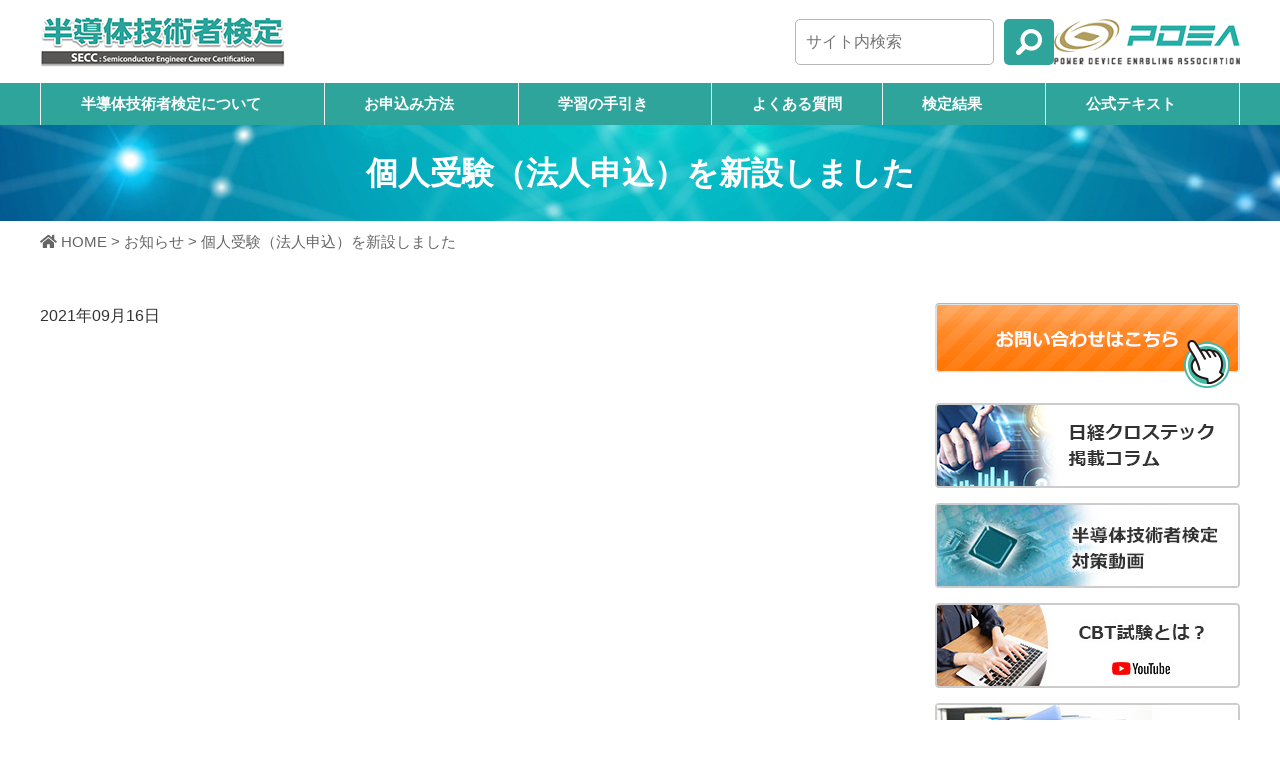

--- FILE ---
content_type: text/html; charset=UTF-8
request_url: https://www.secc.pdea.jp/news/%E5%80%8B%E4%BA%BA%E5%8F%97%E9%A8%93%EF%BC%88%E6%B3%95%E4%BA%BA%E7%94%B3%E8%BE%BC%EF%BC%89%E3%82%92%E6%96%B0%E8%A8%AD%E3%81%97%E3%81%BE%E3%81%97%E3%81%9F/
body_size: 47273
content:
<!DOCTYPE html>
<html lang="ja">
<head>
  <meta charset="UTF-8">
  <meta name="viewport" content="width=device-width, initial-scale=1.0">

  <meta name="description" content="半導体テストに従事する技術者、及びこれから従事する方々の知識・技術の向上を支援し、習熟度を客観的に評価するため、半導体技術者検定試験を実施します。また、その検定試験に関わる書籍の発刊も行います。">
  <link rel="icon" href="/favicon.ico">
  <script src="https://kit.fontawesome.com/29e3cf7d3c.js" crossorigin="anonymous"></script>
  
      <!-- Global site tag (gtag.js) - Google Analytics -->
    <script async src="https://www.googletagmanager.com/gtag/js?id=G-CF1DVT1S3Z"></script>
    <script>
      window.dataLayer = window.dataLayer || [];
      function gtag(){dataLayer.push(arguments);}
      gtag('js', new Date());

      gtag('config', 'G-CF1DVT1S3Z');
      gtag('set', 'content_group', 'secc');
    </script>

    <!-- Google Tag Manager -->
    <script>(function(w,d,s,l,i){w[l]=w[l]||[];w[l].push({'gtm.start':
    new Date().getTime(),event:'gtm.js'});var f=d.getElementsByTagName(s)[0],
    j=d.createElement(s),dl=l!='dataLayer'?'&l='+l:'';j.async=true;j.src=
    'https://www.googletagmanager.com/gtm.js?id='+i+dl;f.parentNode.insertBefore(j,f);
    })(window,document,'script','dataLayer','GTM-WP69J2H');</script>
    <!-- End Google Tag Manager -->
  
  <title>個人受験（法人申込）を新設しました &#8211; SECC：半導体技術者検定</title>
<meta name='robots' content='max-image-preview:large' />
	<style>img:is([sizes="auto" i], [sizes^="auto," i]) { contain-intrinsic-size: 3000px 1500px }</style>
	<link rel='dns-prefetch' href='//webfonts.sakura.ne.jp' />
<script type="text/javascript">
/* <![CDATA[ */
window._wpemojiSettings = {"baseUrl":"https:\/\/s.w.org\/images\/core\/emoji\/16.0.1\/72x72\/","ext":".png","svgUrl":"https:\/\/s.w.org\/images\/core\/emoji\/16.0.1\/svg\/","svgExt":".svg","source":{"concatemoji":"https:\/\/www.secc.pdea.jp\/wp\/wp-includes\/js\/wp-emoji-release.min.js?ver=7c0ef75ccbaabfc64c19fe320defd304"}};
/*! This file is auto-generated */
!function(s,n){var o,i,e;function c(e){try{var t={supportTests:e,timestamp:(new Date).valueOf()};sessionStorage.setItem(o,JSON.stringify(t))}catch(e){}}function p(e,t,n){e.clearRect(0,0,e.canvas.width,e.canvas.height),e.fillText(t,0,0);var t=new Uint32Array(e.getImageData(0,0,e.canvas.width,e.canvas.height).data),a=(e.clearRect(0,0,e.canvas.width,e.canvas.height),e.fillText(n,0,0),new Uint32Array(e.getImageData(0,0,e.canvas.width,e.canvas.height).data));return t.every(function(e,t){return e===a[t]})}function u(e,t){e.clearRect(0,0,e.canvas.width,e.canvas.height),e.fillText(t,0,0);for(var n=e.getImageData(16,16,1,1),a=0;a<n.data.length;a++)if(0!==n.data[a])return!1;return!0}function f(e,t,n,a){switch(t){case"flag":return n(e,"\ud83c\udff3\ufe0f\u200d\u26a7\ufe0f","\ud83c\udff3\ufe0f\u200b\u26a7\ufe0f")?!1:!n(e,"\ud83c\udde8\ud83c\uddf6","\ud83c\udde8\u200b\ud83c\uddf6")&&!n(e,"\ud83c\udff4\udb40\udc67\udb40\udc62\udb40\udc65\udb40\udc6e\udb40\udc67\udb40\udc7f","\ud83c\udff4\u200b\udb40\udc67\u200b\udb40\udc62\u200b\udb40\udc65\u200b\udb40\udc6e\u200b\udb40\udc67\u200b\udb40\udc7f");case"emoji":return!a(e,"\ud83e\udedf")}return!1}function g(e,t,n,a){var r="undefined"!=typeof WorkerGlobalScope&&self instanceof WorkerGlobalScope?new OffscreenCanvas(300,150):s.createElement("canvas"),o=r.getContext("2d",{willReadFrequently:!0}),i=(o.textBaseline="top",o.font="600 32px Arial",{});return e.forEach(function(e){i[e]=t(o,e,n,a)}),i}function t(e){var t=s.createElement("script");t.src=e,t.defer=!0,s.head.appendChild(t)}"undefined"!=typeof Promise&&(o="wpEmojiSettingsSupports",i=["flag","emoji"],n.supports={everything:!0,everythingExceptFlag:!0},e=new Promise(function(e){s.addEventListener("DOMContentLoaded",e,{once:!0})}),new Promise(function(t){var n=function(){try{var e=JSON.parse(sessionStorage.getItem(o));if("object"==typeof e&&"number"==typeof e.timestamp&&(new Date).valueOf()<e.timestamp+604800&&"object"==typeof e.supportTests)return e.supportTests}catch(e){}return null}();if(!n){if("undefined"!=typeof Worker&&"undefined"!=typeof OffscreenCanvas&&"undefined"!=typeof URL&&URL.createObjectURL&&"undefined"!=typeof Blob)try{var e="postMessage("+g.toString()+"("+[JSON.stringify(i),f.toString(),p.toString(),u.toString()].join(",")+"));",a=new Blob([e],{type:"text/javascript"}),r=new Worker(URL.createObjectURL(a),{name:"wpTestEmojiSupports"});return void(r.onmessage=function(e){c(n=e.data),r.terminate(),t(n)})}catch(e){}c(n=g(i,f,p,u))}t(n)}).then(function(e){for(var t in e)n.supports[t]=e[t],n.supports.everything=n.supports.everything&&n.supports[t],"flag"!==t&&(n.supports.everythingExceptFlag=n.supports.everythingExceptFlag&&n.supports[t]);n.supports.everythingExceptFlag=n.supports.everythingExceptFlag&&!n.supports.flag,n.DOMReady=!1,n.readyCallback=function(){n.DOMReady=!0}}).then(function(){return e}).then(function(){var e;n.supports.everything||(n.readyCallback(),(e=n.source||{}).concatemoji?t(e.concatemoji):e.wpemoji&&e.twemoji&&(t(e.twemoji),t(e.wpemoji)))}))}((window,document),window._wpemojiSettings);
/* ]]> */
</script>
<style id='wp-emoji-styles-inline-css' type='text/css'>

	img.wp-smiley, img.emoji {
		display: inline !important;
		border: none !important;
		box-shadow: none !important;
		height: 1em !important;
		width: 1em !important;
		margin: 0 0.07em !important;
		vertical-align: -0.1em !important;
		background: none !important;
		padding: 0 !important;
	}
</style>
<link rel='stylesheet' id='wp-block-library-css' href='https://www.secc.pdea.jp/wp/wp-includes/css/dist/block-library/style.min.css?ver=7c0ef75ccbaabfc64c19fe320defd304' type='text/css' media='all' />
<style id='classic-theme-styles-inline-css' type='text/css'>
/*! This file is auto-generated */
.wp-block-button__link{color:#fff;background-color:#32373c;border-radius:9999px;box-shadow:none;text-decoration:none;padding:calc(.667em + 2px) calc(1.333em + 2px);font-size:1.125em}.wp-block-file__button{background:#32373c;color:#fff;text-decoration:none}
</style>
<style id='global-styles-inline-css' type='text/css'>
:root{--wp--preset--aspect-ratio--square: 1;--wp--preset--aspect-ratio--4-3: 4/3;--wp--preset--aspect-ratio--3-4: 3/4;--wp--preset--aspect-ratio--3-2: 3/2;--wp--preset--aspect-ratio--2-3: 2/3;--wp--preset--aspect-ratio--16-9: 16/9;--wp--preset--aspect-ratio--9-16: 9/16;--wp--preset--color--black: #000000;--wp--preset--color--cyan-bluish-gray: #abb8c3;--wp--preset--color--white: #ffffff;--wp--preset--color--pale-pink: #f78da7;--wp--preset--color--vivid-red: #cf2e2e;--wp--preset--color--luminous-vivid-orange: #ff6900;--wp--preset--color--luminous-vivid-amber: #fcb900;--wp--preset--color--light-green-cyan: #7bdcb5;--wp--preset--color--vivid-green-cyan: #00d084;--wp--preset--color--pale-cyan-blue: #8ed1fc;--wp--preset--color--vivid-cyan-blue: #0693e3;--wp--preset--color--vivid-purple: #9b51e0;--wp--preset--gradient--vivid-cyan-blue-to-vivid-purple: linear-gradient(135deg,rgba(6,147,227,1) 0%,rgb(155,81,224) 100%);--wp--preset--gradient--light-green-cyan-to-vivid-green-cyan: linear-gradient(135deg,rgb(122,220,180) 0%,rgb(0,208,130) 100%);--wp--preset--gradient--luminous-vivid-amber-to-luminous-vivid-orange: linear-gradient(135deg,rgba(252,185,0,1) 0%,rgba(255,105,0,1) 100%);--wp--preset--gradient--luminous-vivid-orange-to-vivid-red: linear-gradient(135deg,rgba(255,105,0,1) 0%,rgb(207,46,46) 100%);--wp--preset--gradient--very-light-gray-to-cyan-bluish-gray: linear-gradient(135deg,rgb(238,238,238) 0%,rgb(169,184,195) 100%);--wp--preset--gradient--cool-to-warm-spectrum: linear-gradient(135deg,rgb(74,234,220) 0%,rgb(151,120,209) 20%,rgb(207,42,186) 40%,rgb(238,44,130) 60%,rgb(251,105,98) 80%,rgb(254,248,76) 100%);--wp--preset--gradient--blush-light-purple: linear-gradient(135deg,rgb(255,206,236) 0%,rgb(152,150,240) 100%);--wp--preset--gradient--blush-bordeaux: linear-gradient(135deg,rgb(254,205,165) 0%,rgb(254,45,45) 50%,rgb(107,0,62) 100%);--wp--preset--gradient--luminous-dusk: linear-gradient(135deg,rgb(255,203,112) 0%,rgb(199,81,192) 50%,rgb(65,88,208) 100%);--wp--preset--gradient--pale-ocean: linear-gradient(135deg,rgb(255,245,203) 0%,rgb(182,227,212) 50%,rgb(51,167,181) 100%);--wp--preset--gradient--electric-grass: linear-gradient(135deg,rgb(202,248,128) 0%,rgb(113,206,126) 100%);--wp--preset--gradient--midnight: linear-gradient(135deg,rgb(2,3,129) 0%,rgb(40,116,252) 100%);--wp--preset--font-size--small: 13px;--wp--preset--font-size--medium: 20px;--wp--preset--font-size--large: 36px;--wp--preset--font-size--x-large: 42px;--wp--preset--spacing--20: 0.44rem;--wp--preset--spacing--30: 0.67rem;--wp--preset--spacing--40: 1rem;--wp--preset--spacing--50: 1.5rem;--wp--preset--spacing--60: 2.25rem;--wp--preset--spacing--70: 3.38rem;--wp--preset--spacing--80: 5.06rem;--wp--preset--shadow--natural: 6px 6px 9px rgba(0, 0, 0, 0.2);--wp--preset--shadow--deep: 12px 12px 50px rgba(0, 0, 0, 0.4);--wp--preset--shadow--sharp: 6px 6px 0px rgba(0, 0, 0, 0.2);--wp--preset--shadow--outlined: 6px 6px 0px -3px rgba(255, 255, 255, 1), 6px 6px rgba(0, 0, 0, 1);--wp--preset--shadow--crisp: 6px 6px 0px rgba(0, 0, 0, 1);}:where(.is-layout-flex){gap: 0.5em;}:where(.is-layout-grid){gap: 0.5em;}body .is-layout-flex{display: flex;}.is-layout-flex{flex-wrap: wrap;align-items: center;}.is-layout-flex > :is(*, div){margin: 0;}body .is-layout-grid{display: grid;}.is-layout-grid > :is(*, div){margin: 0;}:where(.wp-block-columns.is-layout-flex){gap: 2em;}:where(.wp-block-columns.is-layout-grid){gap: 2em;}:where(.wp-block-post-template.is-layout-flex){gap: 1.25em;}:where(.wp-block-post-template.is-layout-grid){gap: 1.25em;}.has-black-color{color: var(--wp--preset--color--black) !important;}.has-cyan-bluish-gray-color{color: var(--wp--preset--color--cyan-bluish-gray) !important;}.has-white-color{color: var(--wp--preset--color--white) !important;}.has-pale-pink-color{color: var(--wp--preset--color--pale-pink) !important;}.has-vivid-red-color{color: var(--wp--preset--color--vivid-red) !important;}.has-luminous-vivid-orange-color{color: var(--wp--preset--color--luminous-vivid-orange) !important;}.has-luminous-vivid-amber-color{color: var(--wp--preset--color--luminous-vivid-amber) !important;}.has-light-green-cyan-color{color: var(--wp--preset--color--light-green-cyan) !important;}.has-vivid-green-cyan-color{color: var(--wp--preset--color--vivid-green-cyan) !important;}.has-pale-cyan-blue-color{color: var(--wp--preset--color--pale-cyan-blue) !important;}.has-vivid-cyan-blue-color{color: var(--wp--preset--color--vivid-cyan-blue) !important;}.has-vivid-purple-color{color: var(--wp--preset--color--vivid-purple) !important;}.has-black-background-color{background-color: var(--wp--preset--color--black) !important;}.has-cyan-bluish-gray-background-color{background-color: var(--wp--preset--color--cyan-bluish-gray) !important;}.has-white-background-color{background-color: var(--wp--preset--color--white) !important;}.has-pale-pink-background-color{background-color: var(--wp--preset--color--pale-pink) !important;}.has-vivid-red-background-color{background-color: var(--wp--preset--color--vivid-red) !important;}.has-luminous-vivid-orange-background-color{background-color: var(--wp--preset--color--luminous-vivid-orange) !important;}.has-luminous-vivid-amber-background-color{background-color: var(--wp--preset--color--luminous-vivid-amber) !important;}.has-light-green-cyan-background-color{background-color: var(--wp--preset--color--light-green-cyan) !important;}.has-vivid-green-cyan-background-color{background-color: var(--wp--preset--color--vivid-green-cyan) !important;}.has-pale-cyan-blue-background-color{background-color: var(--wp--preset--color--pale-cyan-blue) !important;}.has-vivid-cyan-blue-background-color{background-color: var(--wp--preset--color--vivid-cyan-blue) !important;}.has-vivid-purple-background-color{background-color: var(--wp--preset--color--vivid-purple) !important;}.has-black-border-color{border-color: var(--wp--preset--color--black) !important;}.has-cyan-bluish-gray-border-color{border-color: var(--wp--preset--color--cyan-bluish-gray) !important;}.has-white-border-color{border-color: var(--wp--preset--color--white) !important;}.has-pale-pink-border-color{border-color: var(--wp--preset--color--pale-pink) !important;}.has-vivid-red-border-color{border-color: var(--wp--preset--color--vivid-red) !important;}.has-luminous-vivid-orange-border-color{border-color: var(--wp--preset--color--luminous-vivid-orange) !important;}.has-luminous-vivid-amber-border-color{border-color: var(--wp--preset--color--luminous-vivid-amber) !important;}.has-light-green-cyan-border-color{border-color: var(--wp--preset--color--light-green-cyan) !important;}.has-vivid-green-cyan-border-color{border-color: var(--wp--preset--color--vivid-green-cyan) !important;}.has-pale-cyan-blue-border-color{border-color: var(--wp--preset--color--pale-cyan-blue) !important;}.has-vivid-cyan-blue-border-color{border-color: var(--wp--preset--color--vivid-cyan-blue) !important;}.has-vivid-purple-border-color{border-color: var(--wp--preset--color--vivid-purple) !important;}.has-vivid-cyan-blue-to-vivid-purple-gradient-background{background: var(--wp--preset--gradient--vivid-cyan-blue-to-vivid-purple) !important;}.has-light-green-cyan-to-vivid-green-cyan-gradient-background{background: var(--wp--preset--gradient--light-green-cyan-to-vivid-green-cyan) !important;}.has-luminous-vivid-amber-to-luminous-vivid-orange-gradient-background{background: var(--wp--preset--gradient--luminous-vivid-amber-to-luminous-vivid-orange) !important;}.has-luminous-vivid-orange-to-vivid-red-gradient-background{background: var(--wp--preset--gradient--luminous-vivid-orange-to-vivid-red) !important;}.has-very-light-gray-to-cyan-bluish-gray-gradient-background{background: var(--wp--preset--gradient--very-light-gray-to-cyan-bluish-gray) !important;}.has-cool-to-warm-spectrum-gradient-background{background: var(--wp--preset--gradient--cool-to-warm-spectrum) !important;}.has-blush-light-purple-gradient-background{background: var(--wp--preset--gradient--blush-light-purple) !important;}.has-blush-bordeaux-gradient-background{background: var(--wp--preset--gradient--blush-bordeaux) !important;}.has-luminous-dusk-gradient-background{background: var(--wp--preset--gradient--luminous-dusk) !important;}.has-pale-ocean-gradient-background{background: var(--wp--preset--gradient--pale-ocean) !important;}.has-electric-grass-gradient-background{background: var(--wp--preset--gradient--electric-grass) !important;}.has-midnight-gradient-background{background: var(--wp--preset--gradient--midnight) !important;}.has-small-font-size{font-size: var(--wp--preset--font-size--small) !important;}.has-medium-font-size{font-size: var(--wp--preset--font-size--medium) !important;}.has-large-font-size{font-size: var(--wp--preset--font-size--large) !important;}.has-x-large-font-size{font-size: var(--wp--preset--font-size--x-large) !important;}
:where(.wp-block-post-template.is-layout-flex){gap: 1.25em;}:where(.wp-block-post-template.is-layout-grid){gap: 1.25em;}
:where(.wp-block-columns.is-layout-flex){gap: 2em;}:where(.wp-block-columns.is-layout-grid){gap: 2em;}
:root :where(.wp-block-pullquote){font-size: 1.5em;line-height: 1.6;}
</style>
<link rel='stylesheet' id='jltma-wpf-css' href='https://www.secc.pdea.jp/wp/wp-content/plugins/prettyphoto/css/prettyPhoto.css?ver=7c0ef75ccbaabfc64c19fe320defd304' type='text/css' media='all' />
<link rel='stylesheet' id='my-common-css' href='https://www.secc.pdea.jp/wp/wp-content/themes/secc/assets/css/common.css?ver=7c0ef75ccbaabfc64c19fe320defd304' type='text/css' media='all' />
<link rel='stylesheet' id='my-news-css' href='https://www.secc.pdea.jp/wp/wp-content/themes/secc/assets/css/news.css?ver=7c0ef75ccbaabfc64c19fe320defd304' type='text/css' media='all' />
<script type="text/javascript" src="https://www.secc.pdea.jp/wp/wp-includes/js/jquery/jquery.min.js?ver=3.7.1" id="jquery-core-js"></script>
<script type="text/javascript" src="https://www.secc.pdea.jp/wp/wp-includes/js/jquery/jquery-migrate.min.js?ver=3.4.1" id="jquery-migrate-js"></script>
<script type="text/javascript" src="//webfonts.sakura.ne.jp/js/sakurav3.js?fadein=0&amp;ver=3.1.4" id="typesquare_std-js"></script>
<script type="text/javascript" src="https://www.secc.pdea.jp/wp/wp-content/themes/secc/assets/js/jquery.ba-throttle-debounce.min.js?ver=7c0ef75ccbaabfc64c19fe320defd304" id="my-jquery.ba-throttle-debounce-js"></script>
<script type="text/javascript" src="https://www.secc.pdea.jp/wp/wp-content/themes/secc/assets/js/smooth-scroll.polyfills.min.js?ver=7c0ef75ccbaabfc64c19fe320defd304" id="my-smooth-scroll-js"></script>
<script type="text/javascript" src="https://www.secc.pdea.jp/wp/wp-content/themes/secc/assets/js/stickyfill.min.js?ver=7c0ef75ccbaabfc64c19fe320defd304" id="my-stickyfill-js"></script>
<script type="text/javascript" src="https://www.secc.pdea.jp/wp/wp-content/themes/secc/assets/js/common.js?ver=7c0ef75ccbaabfc64c19fe320defd304" id="my-common-js"></script>
<link rel="https://api.w.org/" href="https://www.secc.pdea.jp/wp-json/" /><link rel="alternate" title="JSON" type="application/json" href="https://www.secc.pdea.jp/wp-json/wp/v2/news/431" /><link rel="EditURI" type="application/rsd+xml" title="RSD" href="https://www.secc.pdea.jp/wp/xmlrpc.php?rsd" />

<link rel="canonical" href="https://www.secc.pdea.jp/news/%e5%80%8b%e4%ba%ba%e5%8f%97%e9%a8%93%ef%bc%88%e6%b3%95%e4%ba%ba%e7%94%b3%e8%be%bc%ef%bc%89%e3%82%92%e6%96%b0%e8%a8%ad%e3%81%97%e3%81%be%e3%81%97%e3%81%9f/" />
<link rel='shortlink' href='https://www.secc.pdea.jp/?p=431' />
<link rel="alternate" title="oEmbed (JSON)" type="application/json+oembed" href="https://www.secc.pdea.jp/wp-json/oembed/1.0/embed?url=https%3A%2F%2Fwww.secc.pdea.jp%2Fnews%2F%25e5%2580%258b%25e4%25ba%25ba%25e5%258f%2597%25e9%25a8%2593%25ef%25bc%2588%25e6%25b3%2595%25e4%25ba%25ba%25e7%2594%25b3%25e8%25be%25bc%25ef%25bc%2589%25e3%2582%2592%25e6%2596%25b0%25e8%25a8%25ad%25e3%2581%2597%25e3%2581%25be%25e3%2581%2597%25e3%2581%259f%2F" />
<link rel="alternate" title="oEmbed (XML)" type="text/xml+oembed" href="https://www.secc.pdea.jp/wp-json/oembed/1.0/embed?url=https%3A%2F%2Fwww.secc.pdea.jp%2Fnews%2F%25e5%2580%258b%25e4%25ba%25ba%25e5%258f%2597%25e9%25a8%2593%25ef%25bc%2588%25e6%25b3%2595%25e4%25ba%25ba%25e7%2594%25b3%25e8%25be%25bc%25ef%25bc%2589%25e3%2582%2592%25e6%2596%25b0%25e8%25a8%25ad%25e3%2581%2597%25e3%2581%25be%25e3%2581%2597%25e3%2581%259f%2F&#038;format=xml" />
<style type='text/css'>
.grade_goods th{ font-family: '新ゴ R';}.grade_goods .sm td:first-child{ font-family: '新ゴ R';}.grade_goods td{ font-family: 'ナウ-GM';}</style>
		<style type="text/css" id="wp-custom-css">
			/* セミナー */

.movie.pg-section__inner .pg-card__text_wrapper {
    margin-top: 10px;
}

.movie.pg-section__inner .pg-card__text_wrapper>* {
    margin: 0;
}

.movie.pg-section__inner .pg-card__title {
    line-height: 1.3;
    margin-bottom: 6px;
}

.movie.pg-section__inner .pg-card__image {
    overflow: hidden;
    border: 3px solid #ccc;
    border-radius: 5px;
    background: #ccc;
}

.pg-card__image br {
	display: none;
}

div.pp_default .pp_content, div.light_rounded .pp_content {
    background-color: #575757!important;
}

div.pg-step__btn-wrapper.mt-1 {
	margin-top: 5rem;
}

div.sc .c-btn,
div.sc .c-btn::after {
	border-color: #2fa49a;
}

div.sc .c-btn:hover {
	background-color: #2fa49a;
}

div.sc .c-btn:hover::after {
	border-color: #ffffff;
}

.time {
	float: right;
	font-weight: normal;
	background: #eeeeee;
	padding: 2px 4px;
	font-size: 14px;
	margin-top: 1px;
	margin-left: 3px;
}

/* セミナー　PCのみ */

@media (min-width: 768px) {
    .pg-section#class0,
    .pg-section#class3,
    .pg-section#class2 {
        margin: -100px 0 10px;
    }
    .movie.pg-section__inner .pg-card-wrapper__list {
        display: flex;
        flex-wrap: wrap;
        margin: 0 -40px 0 0;
    }
    .movie.pg-section__inner .pg-card-wrapper__item {
        flex-basis: calc(33.33% - 40px);
        margin: 0 40px 30px 0;
    }
}


/* セミナー　スマホのみ */

@media (max-width: 767px) {
    .movie.pg-section__inner .pg-card__inner {
        display: flex;
        justify-content: space-between;
        align-items: flex-start;
        margin: 20px 0;
    }
    .movie.pg-section__inner .pg-card__image {
        flex-basis: 41.52542%;
        margin: 0;
        max-width: 245px;
    }
    .movie.pg-section__inner .pg-card__text_wrapper {
        flex-basis: 54.23729%;
        margin: 0;
        min-width: calc(100% - 270px);
    }
}

.pp_social {
    display: none;
}


/* prettyPhoto styling for small screens */

@media only screen and (max-width: 767px) {
    .pp_pic_holder.pp_default {
        width: 100%!important;
        left: 0!important;
        overflow: hidden;
    }
    div.pp_default .pp_content_container .pp_left {
        padding-left: 0!important;
    }
    div.pp_default .pp_content_container .pp_right {
        padding-right: 0!important;
    }
    .pp_content {
        width: 100%!important;
        height: auto!important;
    }
    .pp_fade {
        width: 100%!important;
        height: 100%!important;
    }
    a.pp_expand,
    a.pp_contract,
    .pp_hoverContainer,
    .pp_gallery,
    .pp_top,
    .pp_bottom {
        display: none!important;
    }
    #pp_full_res img {
        width: 100%!important;
        height: auto!important;
    }
    .pp_details {
        width: 100%!important;
        padding-left: 3%;
        padding-right: 4%;
        padding-top: 25px;
        padding-bottom: 25px;
        background-color: #575757;
        margin-top: -2px!important;
    }
    a.pp_close {
        right: 7%!important;
        top: 10px!important;
    }
    div.ppt {
        width: 100%!important;
    }
    #pp_full_res iframe {
        width: 100%;
        height: 56.5vw;
    }
}		</style>
		</head>
<body>
      <!-- Google Tag Manager (noscript) -->
    <noscript><iframe src="https://www.googletagmanager.com/ns.html?id=GTM-WP69J2H"
    height="0" width="0" style="display:none;visibility:hidden"></iframe></noscript>
    <!-- End Google Tag Manager (noscript) -->
    
  <div id="page">
    <header class="l-header">
      <div class="p-header">
        <div class="c-container p-header__inner">
          <div class="p-header__logo-secc"><a class="u-rollover" href="/"><img class="u-rollover__target" src="https://www.secc.pdea.jp/wp/wp-content/themes/secc/assets/images/common/logo_secc.png" alt="SECC：半導体技術者検定"></a></div>
          
          <div class="p-header__search-pdea">
            <div class="p-side-search">
              <form action="/" class="p-side-search__form">
                <input type="text" class="c-input-text p-side-search__text" name="s" value="" placeholder="サイト内検索">
                <button type="submit" class="c-btn-2 p-side-search__submit">
                  <img src="https://www.secc.pdea.jp/wp/wp-content/themes/secc/assets/images/common/logo_search.png" alt="検索">
                </button>
              </form>
            </div>

            <div class="p-header__logo-pdea"><a class="u-rollover" href="https://www.pdea.jp/" target="_blank"><img class="u-rollover__target" src="https://www.secc.pdea.jp/wp/wp-content/themes/secc/assets/images/common/logo_pdea.png" alt="PDEA：一般社団法人 パワーデバイス・イネーブリング協会"></a></div>
          </div>

          <div class="p-header__btn-menu">
            <div class="p-btn-menu">
              <div class="p-btn-menu__icon">
                <div class="p-btn-menu__icon-inner"></div>
              </div>
            </div>
          </div>

          <!-- Smart Phone -->
          <div class="p-header__menu">
            <nav class="p-menu">
              <ul class="p-menu__list">
                <li class="p-menu__item">
                  <span class="p-menu__link">半導体技術者検定について</span>
                  <ul class="p-submenu__list">
                    <li class="p-submenu__item p-submenu__item__parent"><a class="p-submenu__link" href="/about/">半導体技術者検定について</a></li>
                    <li class="p-submenu__item"><a class="p-submenu__link" href="/about/#about-1">半導体技術者検定とは</a></li>
                    <li class="p-submenu__item"><a class="p-submenu__link" href="/about/#about-2">検定のポジショニング</a></li>
                    <li class="p-submenu__item"><a class="p-submenu__link" href="/about/#about-3">検定の効果</a></li>
                    <li class="p-submenu__item"><a class="p-submenu__link" href="/about/#about-4">検定の構成</a></li>
                    <li class="p-submenu__item"><a class="p-submenu__link" href="/about/#about-5">検定の対象者</a></li>
                    <li class="p-submenu__item"><a class="p-submenu__link" href="/about/#about-6">検定の概要</a></li>
                  </ul>
                </li>
                <li class="p-menu__item">
                  <span class="p-menu__link">お申込み方法</span>
                  <ul class="p-submenu__list">
                    <li class="p-submenu__item p-submenu__item__parent"><a class="p-submenu__link" href="/request/">お申込み方法</a></li>
                    <li class="p-submenu__item"><a class="p-submenu__link" href="/request/individual/">個人受験（個人申込）</a></li>
                    <li class="p-submenu__item"><a class="p-submenu__link" href="/request/company/">個人受験（法人申込）</a></li>
                    <li class="p-submenu__item"><a class="p-submenu__link" href="/request/group/">法人CBT方式団体受験</a></li>
                    <li class="p-submenu__item"><a class="p-submenu__link" href="/request/onsight/">法人オンサイト受験</a></li>
                    <li class="p-submenu__item"><a class="p-submenu__link" href="/request/1st/">1級申請</a></li>
                  </ul>
                </li>
                <li class="p-menu__item">
                  <span class="p-menu__link">学習の手引き</span>
                  <ul class="p-submenu__list">
                  <li class="p-submenu__item p-submenu__item__parent"><a class="p-submenu__link" href="/guidance/">学習の手引き</a></li>
                    <li class="p-submenu__item"><a class="p-submenu__link" href="/guidance/#guidance-1">各科目の対照表</a></li>
                    <li class="p-submenu__item"><a class="p-submenu__link" href="/guidance/#guidance-2">エレクトロニクス４級</a></li>
                    <li class="p-submenu__item"><a class="p-submenu__link" href="/guidance/#guidance-3">エレクトロニクス３級</a></li>
                    <li class="p-submenu__item"><a class="p-submenu__link" href="/guidance/#guidance-4">エレクトロニクス２級</a></li>
                  </ul>
                </li>
                <li class="p-menu__item">
                  <a class="p-menu__link" href="/textbook/">公式テキスト</a>
                  <ul class="p-submenu__list">
                    <li class="p-submenu__item p-submenu__item__parent"><a class="p-submenu__link" href="/textbook/">公式テキスト</a></li>
                    <li class="p-submenu__item"><a class="p-submenu__link" href="/textbook/#textbook-grade4">エレクトロニクス4級</a></li>
                    <li class="p-submenu__item"><a class="p-submenu__link" href="/textbook/#textbook-grade3">エレクトロニクス3級</a></li>
                    <li class="p-submenu__item"><a class="p-submenu__link" href="/textbook/#textbook-grade2">エレクトロニクス2級</a></li>
                  </ul>
                </li>
                <li class="p-menu__item">
                  <a class="p-menu__link" href="/csemi/">半導体技術者検定対策動画</a>
                </li>
                <li class="p-menu__item">
                  <a class="p-menu__link" href="/faq/">よくある質問</a>
                </li>
                <li class="p-menu__item">
                  <span class="p-menu__link">検定結果</span>
                  <ul class="p-submenu__list">
                    <li class="p-submenu__item p-submenu__item__parent"><a class="p-submenu__link" href="/result/">検定結果</a></li>
                    <li class="p-submenu__item"><a class="p-submenu__link" href="/result/#result-1">半導体技術者検定実施結果</a></li>
                    <li class="p-submenu__item"><a class="p-submenu__link" href="/result/#result-2">受験者の職種／年齢分布</a></li>
                    <li class="p-submenu__item"><a class="p-submenu__link" href="/result/#result-3">受験者の声</a></li>
                  </ul>
                </li>
              </ul>

              <div class="p-header__menu__search">
                <form action="/" class="p-side-search__form">
                  <input type="text" class="c-input-text p-side-search__text" name="s" value="" placeholder="サイト内検索">
                  <button type="submit" class="c-btn-2 p-side-search__submit">
                    <img src="https://www.secc.pdea.jp/wp/wp-content/themes/secc/assets/images/common/logo_search.png" alt="検索">
                  </button>
                </form>

                <ul class="p-footer-navi-2__list">
                  <li class="p-footer-navi-2__item"><a class="p-footer-navi-2__link" href="/sitemap/">サイトマップ</a></li>
                  <li class="p-footer-navi-2__item"><a class="p-footer-navi-2__link" href="https://www.pdea.jp/privacy/" target="_blank">個人情報保護方針 <i class="fas fa-external-link-alt" aria-hidden="true"></i></a></li>
                </ul>
              </div>

              <div class="p-menu__close">閉じる <i class="fas fa-times"></i></div>
            </nav>
          </div>
        </div>
      </div>
    </header>

    <div class="p-header__gnavi">
      <div class="c-container">
        <!-- PC -->
        <nav class="p-gnavi">
          <ul class="p-gnavi__list">
            <li class="p-gnavi__item">
              <span class="p-gnavi__link">半導体技術者検定について<div class="triangle"></div></span>
              <div class="p-megamenu">
                <div class="c-container">
                  <ul class="p-megamenu__list">
                    <li class="p-megamenu__item p-megamenu__item__parent"><a class="p-megamenu__link" href="/about/">半導体技術者検定について</a></li>
                    <li class="p-megamenu__item"><a class="p-megamenu__link" href="/about/#about-1">半導体技術者検定とは</a></li>
                    <li class="p-megamenu__item"><a class="p-megamenu__link" href="/about/#about-2">検定のポジショニング</a></li>
                    <li class="p-megamenu__item"><a class="p-megamenu__link" href="/about/#about-3">検定の効果</a></li>
                    <li class="p-megamenu__item"><a class="p-megamenu__link" href="/about/#about-4">検定の構成</a></li>
                    <li class="p-megamenu__item"><a class="p-megamenu__link" href="/about/#about-5">検定の対象者</a></li>
                    <li class="p-megamenu__item"><a class="p-megamenu__link" href="/about/#about-6">検定の概要</a></li>
                  </ul>
                </div>
              </div>
            </li>
            <li class="p-gnavi__item">
              <span class="p-gnavi__link">お申込み方法<div class="triangle"></div></span>
              <div class="p-megamenu">
                <div class="c-container">
                  <ul class="p-megamenu__list">
                  <li class="p-megamenu__item p-megamenu__item__parent"><a class="p-megamenu__link" href="/request/">お申込み方法</a></li>
                    <li class="p-megamenu__item"><a class="p-megamenu__link" href="/request/individual/">個人受験（個人申込）</a></li>
                    <li class="p-megamenu__item"><a class="p-megamenu__link" href="/request/company/">個人受験（法人申込）</a></li>
                    <li class="p-megamenu__item"><a class="p-megamenu__link" href="/request/group/">法人CBT方式団体受験</a></li>
                    <li class="p-megamenu__item"><a class="p-megamenu__link" href="/request/onsight/">法人オンサイト受験</a></li>
                    <li class="p-megamenu__item"><a class="p-megamenu__link" href="/request/1st/">1級申請</a></li>
                  </ul>
                </div>
              </div>
            </li>
            <li class="p-gnavi__item">
              <span class="p-gnavi__link" href="/guidance/">学習の手引き<div class="triangle"></div></span>
              <div class="p-megamenu">
                <div class="c-container">
                  <ul class="p-megamenu__list">
                  <li class="p-megamenu__item p-megamenu__item__parent"><a class="p-megamenu__link" href="/guidance/">学習の手引き</a></li>
                    <li class="p-megamenu__item"><a class="p-megamenu__link" href="/guidance/#guidance-1">各科目の対照表</a></li>
                    <li class="p-megamenu__item"><a class="p-megamenu__link" href="/guidance/#guidance-2">エレクトロニクス４級</a></li>
                    <li class="p-megamenu__item"><a class="p-megamenu__link" href="/guidance/#guidance-3">エレクトロニクス３級</a></li>
                    <li class="p-megamenu__item"><a class="p-megamenu__link" href="/guidance/#guidance-4">エレクトロニクス２級</a></li>
                    <li class="p-megamenu__item"><a class="p-megamenu__link" href="/csemi/">半導体技術者検定対策動画</a></li>
                  </ul>
                </div>
              </div>
            </li>
            <li class="p-gnavi__item">
              <a class="p-gnavi__link" href="/faq/">よくある質問</a>
            </li>
            <li class="p-gnavi__item">
              <span class="p-gnavi__link" href="/result/">検定結果<div class="triangle"></div></span>
              <div class="p-megamenu">
                <div class="c-container">
                  <ul class="p-megamenu__list">
                  <li class="p-megamenu__item p-megamenu__item__parent"><a class="p-megamenu__link" href="/result/">検定結果</a></li>
                    <li class="p-megamenu__item"><a class="p-megamenu__link" href="/result/#result-1">半導体技術者検定実施結果</a></li>
                    <li class="p-megamenu__item"><a class="p-megamenu__link" href="/result/#result-2">受験者の職種／年齢分布</a></li>
                    <li class="p-megamenu__item"><a class="p-megamenu__link" href="/result/#result-3">受験者の声</a></li>
                  </ul>
                </div>
              </div>
            </li>
            <li class="p-gnavi__item">
              <span class="p-gnavi__link" href="/textbook/">公式テキスト<div class="triangle"></div></span>
              <div class="p-megamenu">
                <div class="c-container">
                  <ul class="p-megamenu__list">
                  <li class="p-megamenu__item p-megamenu__item__parent"><a class="p-megamenu__link" href="/textbook/">公式テキスト</a></li>
                    <li class="p-megamenu__item"><a class="p-megamenu__link" href="/textbook/#textbook-grade4">エレクトロニクス4級</a></li>
                    <li class="p-megamenu__item"><a class="p-megamenu__link" href="/textbook/#textbook-grade3">エレクトロニクス3級</a></li>
                    <li class="p-megamenu__item"><a class="p-megamenu__link" href="/textbook/#textbook-grade2">エレクトロニクス2級</a></li>
                  </ul>
                </div>
              </div>
            </li>
          </ul>
        </nav>
      </div>
    </div>
<div class="l-contents">
  <header class="l-contents__header">
    <div class="p-contents-header">
      <div class="p-contents-header__title">
        <div class="p-pagetitle">
          <div class="p-pagetitle__inner">
            <div class="c-container p-pagetitle__container">
              <h1 class="p-pagetitle__title">個人受験（法人申込）を新設しました</h1>
            </div>
          </div>
        </div>
      </div>

      <div class="p-contents-header__breadcrumbs">
        <div class="p-breadcrumbs">
          <!-- Breadcrumb NavXT 7.4.1 -->
<span property="itemListElement" typeof="ListItem"><a property="item" typeof="WebPage" title="Go to SECC：半導体技術者検定." href="https://www.secc.pdea.jp" class="home" ><span property="name"><i class="fas fa-home"></i> HOME</span></a><meta property="position" content="1"></span> &gt; <span property="itemListElement" typeof="ListItem"><a property="item" typeof="WebPage" title="Go to お知らせ." href="https://www.secc.pdea.jp/news/" class="archive post-news-archive" ><span property="name">お知らせ</span></a><meta property="position" content="2"></span> &gt; <span class="post post-news current-item">個人受験（法人申込）を新設しました</span>        </div>
      </div>
    </div>
  </header>

  <div class="c-container l-contents__body">
    <main class="l-main">
      <div class="p-main">

                              <div class="pg-news-detail">
              <p class="pg-news-detail__date">2021年09月16日</p>
              <div class="pg-news-detail__content">
                              </div>
            </div>
                  
      </div>
    </main>

    <aside class="l-side">
  <div class="p-side">

              <div class="p-side__item">
        <div class="p-side-banner">

                                  <div class="p-side-banner__item"><a class="p-side-banner__link u-rollover" href="https://www.pdea.jp/contact/" ><img class="u-rollover__target" src="https://www.secc.pdea.jp/wp/wp-content/uploads/2020/04/banner_contact.png" alt=""></a></div>
                                  <div class="p-side-banner__item"><a class="p-side-banner__link u-rollover" href="https://secc.pdea.jp/column" ><img class="u-rollover__target" src="https://www.secc.pdea.jp/wp/wp-content/uploads/2023/06/bannar_column.png" alt=""></a></div>
                                  <div class="p-side-banner__item"><a class="p-side-banner__link u-rollover" href="/csemi/" ><img class="u-rollover__target" src="https://www.secc.pdea.jp/wp/wp-content/uploads/2021/10/banner-Seminar-1.jpg" alt=""></a></div>
                                  <div class="p-side-banner__item"><a class="p-side-banner__link u-rollover" href="https://www.youtube.com/watch?v=bHFkTg9BWw8&feature=youtu.be" target="_blank"><img class="u-rollover__target" src="https://www.secc.pdea.jp/wp/wp-content/uploads/2020/04/banner2.jpg" alt=""></a></div>
                                  <div class="p-side-banner__item"><a class="p-side-banner__link u-rollover" href="https://www.secc.pdea.jp/download/" ><img class="u-rollover__target" src="https://www.secc.pdea.jp/wp/wp-content/uploads/2020/04/banner3-1.jpg" alt=""></a></div>
                                  <div class="p-side-banner__item"><a class="p-side-banner__link u-rollover" href="https://b.bme.jp/bm/p/f/tf.php?id=pdea" target="_blank"><img class="u-rollover__target" src="https://www.secc.pdea.jp/wp/wp-content/uploads/2021/01/banner4.jpg" alt=""></a></div>
                    
        </div>
      </div>
    
    <div class="p-side__item">
      <section class="p-side-news">
        <h2 class="c-title-2 p-side-news__title">お知らせ</h2>
        <div class="p-side-news__inner">
                                <div class="p-side-news__list">
              <div class="p-news">
                                                    <div class="p-news__item">
                                          <a class="p-news__link" href="https://www.secc.pdea.jp/news/%e3%82%a8%e3%83%ac%e3%82%af%e3%83%88%e3%83%ad%e3%83%8b%e3%82%af%e3%82%b9%ef%bc%91%e7%b4%9a%e3%81%ae%e8%aa%8d%e5%ae%9a%e7%94%b3%e8%ab%8b%e3%82%92%e5%8f%97%e3%81%91%e4%bb%98%e3%81%91%e3%81%be%e3%81%99/" >
                        <p class="p-news__date">
                          2026年01月07日                          <span class="new">NEW!</span>                        </p>
                        <p class="p-news__text">エレクトロニクス１級申請の受付を開始しました。</p>
                      </a>
                                      </div>
                                                    <div class="p-news__item">
                                          <a class="p-news__link" href="https://www.secc.pdea.jp/news/%e5%8d%8a%e5%b0%8e%e4%bd%93%e6%8a%80%e8%a1%93%e8%80%85%e6%a4%9c%e5%ae%9a%e3%82%aa%e3%83%bc%e3%83%97%e3%83%b3%e3%83%90%e3%83%83%e3%82%b8%e3%81%ae%e7%99%ba%e8%a1%8c%e3%81%ab%e3%81%a4%e3%81%84%e3%81%a6/" >
                        <p class="p-news__date">
                          2025年12月16日                                                  </p>
                        <p class="p-news__text">オープンバッジの発行について</p>
                      </a>
                                      </div>
                                                    <div class="p-news__item">
                                          <a class="p-news__link" href="https://www.secc.pdea.jp/news/%e7%ac%ac21%e5%9b%9e%e5%8d%8a%e5%b0%8e%e4%bd%93%e6%8a%80%e8%a1%93%e8%80%85%e6%a4%9c%e5%ae%9a%e3%82%88%e3%82%8a%e5%90%84%e8%b3%87%e6%a0%bc%e5%90%88%e6%a0%bc%e8%80%85%e3%81%ae%e6%96%b9%e3%81%b8%e5%be%93/" >
                        <p class="p-news__date">
                          2025年12月03日                                                  </p>
                        <p class="p-news__text">第21回半導体技術者検定より各資格合格者の方へ従来のカード型認定証に代わるオープンバッジを付与いたします。</p>
                      </a>
                                      </div>
                                              </div>
            </div>
          
          <div class="p-side-news__btn">
            <a class="c-btn" href="/news/">一覧を見る</a>
          </div>
        </div>
      </section>
    </div>
  </div>
</aside>  </div>
</div>

    <footer class="l-footer">
      <div class="p-footer">
        <div class="p-footer__menu">
          <div class="c-container p-footer__inner">
            <div class="p-footer-logo">
              <div class="p-footer-logo__image"><a class="u-rollover" href="https://www.pdea.jp/" target="_blank"><img class="u-rollover__target" src="https://www.secc.pdea.jp/wp/wp-content/themes/secc/assets/images/common/logo_pdea.png" alt="PDEA：一般社団法人 パワーデバイス・イネーブリング協会"></a></div>
              <p class="p-footer-logo__title">一般社団法人 パワーデバイス・イネーブリング協会</p>
            </div>
            <nav class="p-footer-navi">
              <div class="p-footer-navi__column">
                <ul class="p-footer-navi__list">
                  <li class="p-footer-navi__item"><a class="p-footer-navi__link" href="/">半導体技術者検定トップ</a></li>
                </ul>
              </div>
              <div class="p-footer-navi__column">
                <ul class="p-footer-navi__list">
                  <li class="p-footer-navi__item"><a class="p-footer-navi__link" href="/news/">お知らせ</a></li>
                  <li class="p-footer-navi__item"><a class="p-footer-navi__link" href="/about/">半導体技術者検定について</a></li>
                  <li class="p-footer-navi__item"><a class="p-footer-navi__link" href="/request/">お申込み方法</a></li>
                  <li class="p-footer-navi__item"><a class="p-footer-navi__link" href="/guidance/">学習の手引き</a></li>
                  <li class="p-footer-navi__item"><a class="p-footer-navi__link" href="/faq/">よくある質問</a></li>
                  <li class="p-footer-navi__item"><a class="p-footer-navi__link" href="/result/">検定結果</a></li>
                  <li class="p-footer-navi__item"><a class="p-footer-navi__link" href="/textbook/">公式テキスト</a></li>
                </ul>
              </div>
              <div class="p-footer-navi__column">
                <ul class="p-footer-navi__list">
                  <!-- <li class="p-footer-navi__item"><a class="p-footer-navi__link" href="#">キャンペーン</a></li> -->
                  <li class="p-footer-navi__item"><a class="p-footer-navi__link" href="https://www.youtube.com/watch?v=bHFkTg9BWw8&feature=youtu.be" target="_blank">CBT試験とは？</a></li>
                  <li class="p-footer-navi__item"><a class="p-footer-navi__link" href="/download/">半導体技術者検定受験案内</a></li>
                  <li class="p-footer-navi__item"><a class="p-footer-navi__link" href="/grade/">成績優秀者表彰制度</a></li>
                </ul>
              </div>
            </nav>
          </div>
        </div>
        <div class="p-footer__legal">
          <div class="c-container p-footer__inner">
            <p class="p-footer__copyright">Copyright © 2010- Power Device Enabling Association. All Rights Reserved.</p>
            <div class="p-footer-navi-2">
              <ul class="p-footer-navi-2__list">
                <li class="p-footer-navi-2__item"><a class="p-footer-navi-2__link" href="/sitemap/">サイトマップ</a></li>
                <li class="p-footer-navi-2__item"><a class="p-footer-navi-2__link" href="https://www.pdea.jp/privacy/" target="_blank">個人情報保護方針 <i class="fas fa-external-link-alt"></i></a></li>
              </ul>
            </div>
          </div>
        </div>
      </div>
    </footer>

        <div class="p-fixed-btn-pagetop">
  <a class="p-fixed-btn-pagetop__link" href="#top">
    <p class="p-fixed-btn-pagetop__text">page top</p>
    <i class="fas fa-chevron-up p-fixed-btn-pagetop__icon"></i>
  </a>
</div>  </div>

  
  <script type="speculationrules">
{"prefetch":[{"source":"document","where":{"and":[{"href_matches":"\/*"},{"not":{"href_matches":["\/wp\/wp-*.php","\/wp\/wp-admin\/*","\/wp\/wp-content\/uploads\/*","\/wp\/wp-content\/*","\/wp\/wp-content\/plugins\/*","\/wp\/wp-content\/themes\/secc\/*","\/*\\?(.+)"]}},{"not":{"selector_matches":"a[rel~=\"nofollow\"]"}},{"not":{"selector_matches":".no-prefetch, .no-prefetch a"}}]},"eagerness":"conservative"}]}
</script>

			<script type="text/javascript" charset="utf-8">
			    jQuery(document).ready(function() {
				    jQuery("a[rel^='prettyPhoto']").prettyPhoto({
					    deeplinking: false,
				    });
			    });
			</script>

		<script type="text/javascript" src="https://www.secc.pdea.jp/wp/wp-content/plugins/prettyphoto/js/jquery.prettyPhoto.js?ver=1.2.4" id="jltma-wpf-js"></script>
</body>
</html>

--- FILE ---
content_type: text/css
request_url: https://www.secc.pdea.jp/wp/wp-content/themes/secc/assets/css/common.css?ver=7c0ef75ccbaabfc64c19fe320defd304
body_size: 29628
content:
@charset "UTF-8";
/*! normalize.css v8.0.1 | MIT License | github.com/necolas/normalize.css */
/* Document
   ========================================================================== */
/**
 * 1. Correct the line height in all browsers.
 * 2. Prevent adjustments of font size after orientation changes in iOS.
 */
html {
  line-height: 1.15;
  /* 1 */
  -webkit-text-size-adjust: 100%;
  /* 2 */
}

/* Sections
   ========================================================================== */
/**
 * Remove the margin in all browsers.
 */
body {
  margin: 0;
}

/**
 * Render the `main` element consistently in IE.
 */
main {
  display: block;
}

/**
 * Correct the font size and margin on `h1` elements within `section` and
 * `article` contexts in Chrome, Firefox, and Safari.
 */
h1 {
  font-size: 2em;
  margin: 0.67em 0;
}

/* Grouping content
   ========================================================================== */
/**
 * 1. Add the correct box sizing in Firefox.
 * 2. Show the overflow in Edge and IE.
 */
hr {
  box-sizing: content-box;
  /* 1 */
  height: 0;
  /* 1 */
  overflow: visible;
  /* 2 */
}

/**
 * 1. Correct the inheritance and scaling of font size in all browsers.
 * 2. Correct the odd `em` font sizing in all browsers.
 */
pre {
  font-family: monospace, monospace;
  /* 1 */
  font-size: 1em;
  /* 2 */
}

/* Text-level semantics
   ========================================================================== */
/**
 * Remove the gray background on active links in IE 10.
 */
a {
  background-color: transparent;
}

/**
 * 1. Remove the bottom border in Chrome 57-
 * 2. Add the correct text decoration in Chrome, Edge, IE, Opera, and Safari.
 */
abbr[title] {
  border-bottom: none;
  /* 1 */
  text-decoration: underline;
  /* 2 */
  -webkit-text-decoration: underline dotted;
          text-decoration: underline dotted;
  /* 2 */
}

/**
 * Add the correct font weight in Chrome, Edge, and Safari.
 */
b,
strong {
  font-weight: bolder;
}

/**
 * 1. Correct the inheritance and scaling of font size in all browsers.
 * 2. Correct the odd `em` font sizing in all browsers.
 */
code,
kbd,
samp {
  font-family: monospace, monospace;
  /* 1 */
  font-size: 1em;
  /* 2 */
}

/**
 * Add the correct font size in all browsers.
 */
small {
  font-size: 80%;
}

/**
 * Prevent `sub` and `sup` elements from affecting the line height in
 * all browsers.
 */
sub,
sup {
  font-size: 75%;
  line-height: 0;
  position: relative;
  vertical-align: baseline;
}

sub {
  bottom: -0.25em;
}

sup {
  top: -0.5em;
}

/* Embedded content
   ========================================================================== */
/**
 * Remove the border on images inside links in IE 10.
 */
img {
  border-style: none;
}

/* Forms
   ========================================================================== */
/**
 * 1. Change the font styles in all browsers.
 * 2. Remove the margin in Firefox and Safari.
 */
button,
input,
optgroup,
select,
textarea {
  font-family: inherit;
  /* 1 */
  font-size: 100%;
  /* 1 */
  line-height: 1.15;
  /* 1 */
  margin: 0;
  /* 2 */
}

/**
 * Show the overflow in IE.
 * 1. Show the overflow in Edge.
 */
button,
input {
  /* 1 */
  overflow: visible;
}

/**
 * Remove the inheritance of text transform in Edge, Firefox, and IE.
 * 1. Remove the inheritance of text transform in Firefox.
 */
button,
select {
  /* 1 */
  text-transform: none;
}

/**
 * Correct the inability to style clickable types in iOS and Safari.
 */
button,
[type="button"],
[type="reset"],
[type="submit"] {
  -webkit-appearance: button;
}

/**
 * Remove the inner border and padding in Firefox.
 */
button::-moz-focus-inner,
[type="button"]::-moz-focus-inner,
[type="reset"]::-moz-focus-inner,
[type="submit"]::-moz-focus-inner {
  border-style: none;
  padding: 0;
}

/**
 * Restore the focus styles unset by the previous rule.
 */
button:-moz-focusring,
[type="button"]:-moz-focusring,
[type="reset"]:-moz-focusring,
[type="submit"]:-moz-focusring {
  outline: 1px dotted ButtonText;
}

/**
 * Correct the padding in Firefox.
 */
fieldset {
  padding: 0.35em 0.75em 0.625em;
}

/**
 * 1. Correct the text wrapping in Edge and IE.
 * 2. Correct the color inheritance from `fieldset` elements in IE.
 * 3. Remove the padding so developers are not caught out when they zero out
 *    `fieldset` elements in all browsers.
 */
legend {
  box-sizing: border-box;
  /* 1 */
  color: inherit;
  /* 2 */
  display: table;
  /* 1 */
  max-width: 100%;
  /* 1 */
  padding: 0;
  /* 3 */
  white-space: normal;
  /* 1 */
}

/**
 * Add the correct vertical alignment in Chrome, Firefox, and Opera.
 */
progress {
  vertical-align: baseline;
}

/**
 * Remove the default vertical scrollbar in IE 10+.
 */
textarea {
  overflow: auto;
}

/**
 * 1. Add the correct box sizing in IE 10.
 * 2. Remove the padding in IE 10.
 */
[type="checkbox"],
[type="radio"] {
  box-sizing: border-box;
  /* 1 */
  padding: 0;
  /* 2 */
}

/**
 * Correct the cursor style of increment and decrement buttons in Chrome.
 */
[type="number"]::-webkit-inner-spin-button,
[type="number"]::-webkit-outer-spin-button {
  height: auto;
}

/**
 * 1. Correct the odd appearance in Chrome and Safari.
 * 2. Correct the outline style in Safari.
 */
[type="search"] {
  -webkit-appearance: textfield;
  /* 1 */
  outline-offset: -2px;
  /* 2 */
}

/**
 * Remove the inner padding in Chrome and Safari on macOS.
 */
[type="search"]::-webkit-search-decoration {
  -webkit-appearance: none;
}

/**
 * 1. Correct the inability to style clickable types in iOS and Safari.
 * 2. Change font properties to `inherit` in Safari.
 */
::-webkit-file-upload-button {
  -webkit-appearance: button;
  /* 1 */
  font: inherit;
  /* 2 */
}

/* Interactive
   ========================================================================== */
/*
 * Add the correct display in Edge, IE 10+, and Firefox.
 */
details {
  display: block;
}

/*
 * Add the correct display in all browsers.
 */
summary {
  display: list-item;
}

/* Misc
   ========================================================================== */
/**
 * Add the correct display in IE 10+.
 */
template {
  display: none;
}

/**
 * Add the correct display in IE 10.
 */
[hidden] {
  display: none;
}

html {
  font-size: 62.5%;
  font-family: sans-serif;
}

body {
  color: #333;
  font-size: 1.6rem;
  line-height: 1.5;
}

/* 20250217 */
p {
  line-height: 1.6;
}

img,
svg {
  max-width: 100%;
  height: auto;
  vertical-align: bottom;
}

a {
  color: #333;
  text-decoration: none;
}

a:hover {
  text-decoration: underline;
}

@media (max-width: 768px) {
  body {
    font-size: 1.5rem;
  }
  #page {
    padding-top: 50px;
  }
}

.l-contents {
  padding: 0 0 60px;
}

.l-contents__header {
  margin: 0 0 50px;
}

.l-contents__body {
  display: flex;
  justify-content: space-between;
}

@media (max-width: 768px) {
  .l-contents {
    padding: 0 0 50px;
  }
  .l-contents__header {
    margin: 0 0 20px;
  }
  .l-contents__body {
    display: block;
  }
}

/* 20250218 */
.l-header {
  position: relative;
  z-index: 20;
}
/* 20250218 */

@media (max-width: 768px) {
  .l-header {
    position: fixed;
    top: 0;
    left: 0;
    z-index: 10;
    width: 100%;
  }
}

.l-main {
  flex-basis: 67.91667%;
}

.l-main__full {
  flex-basis: 100%;
}

@media (max-width: 768px) {
  .l-main {
    margin: 0 0 45px;
  }
}

.pg-section__important {
  background: #ffeaec;
  border-radius: 10px;
  padding: 10px 20px 16px;
  margin-bottom: 50px;
}

.l-side {
  flex-basis: 25.41667%;
}

@media (max-width: 768px) {
  .l-side {
    padding-top: 50px;
    margin-top: 50px;
    border-top: 1px solid #CCC;
  }
}

.c-btn-2 {
  display: block;
  width: 100%;
  margin: 0;
  padding: 10px;
  border: none;
  border-radius: 8px;
  box-sizing: border-box;
  background-color: #2fa49a;
  outline: none;
  color: #fff;
  line-height: 1.5;
  text-align: center;
  cursor: pointer;
  -webkit-appearance: none;
     -moz-appearance: none;
          appearance: none;
  transition: background-color .2s;
}

.c-btn-2:hover {
  background-color: #0a7e74;
}

.c-btn {
  display: flex;
  justify-content: center;
  align-items: center;
  position: relative;
  width: 100%;
  margin: 0;
  padding: 8px 30px;
  border: 2px solid #00a0e9;
  border-radius: 22px;
  box-sizing: border-box;
  background-color: #fff;
  outline: none;
  line-height: 1.5;
  cursor: pointer;
  -webkit-appearance: none;
     -moz-appearance: none;
          appearance: none;
  transition: background-color .2s, color .2s;
}

.c-btn::after {
  display: block;
  position: absolute;
  top: 0;
  bottom: 0;
  right: 15px;
  width: 6px;
  height: 6px;
  margin: auto;
  border-top: 2px solid #00a0e9;
  border-right: 2px solid #00a0e9;
  transform: rotate(45deg);
  transition: border-color .2s;
  content: '';
}

.c-btn .fa-external-link-alt {
  position: absolute;
  top: 0;
  bottom: 0;
  right: 10px;
  width: 12px;
  height: 12px;
  margin: auto;
  color: #00a0e9;
  font-size: 12px;
  transition: color .2s;
}

.c-btn:hover {
  background-color: #00a0e9;
  color: #fff;
}

.c-btn:hover::after {
  border-color: #fff;
}

.c-btn:hover .fa-external-link-alt {
  color: #fff;
}

.c-btn--inline {
  display: inline-flex;
  width: auto;
}

.c-btn--external::after {
  display: none;
}

.c-btn--reverse {
  color: #fff;
  background-color: #00a0e9;
}

.c-btn--reverse::after {
  border-color: #fff;
}

.c-btn--reverse .fa-external-link-alt {
  color: #fff;
}

.c-btn--reverse:hover {
  background-color: #fff;
  color: #333;
}

.c-btn--reverse:hover::after {
  border-color: #00a0e9;
}

.c-btn--reverse:hover .fa-external-link-alt {
  color: #00a0e9;
}

@media (max-width: 768px) {
  .c-btn {
    border-width: 1px;
  }
  .c-btn::after {
    border-width: 1px;
  }
}

.c-container {
  max-width: 1200px;
  margin: 0 auto;
  padding: 0 15px;
}

@media (max-width: 768px) {
  .c-container {
    width: 92.1875%;
    padding: 0;
  }
}

.c-input-file {
  max-width: 100%;
}

.c-input-text {
  width: 100%;
  margin: 0;
  padding: 10px;
  border: 1px solid #b7b7b7;
  border-radius: 5px;
  box-sizing: border-box;
  background: none;
  font-size: 1.6rem;
  line-height: 1.5;
  outline: none;
}

.c-input-text--ib {
  display: inline-block;
  width: auto;
}

@media (max-width: 768px) {
  .c-input-text {
    font-size: 1.5rem;
  }
}

.c-link {
  color: #00a0e9;
}

.c-list {
  list-style: none;
  padding: 0;
}

.c-list__item {
  position: relative;
  padding: 0 0 0 1em;
}

.c-list__item::before {
  display: block;
  position: absolute;
  top: 8px;
  left: 0;
  width: 6px;
  height: 6px;
  border-radius: 3px;
  background-color: #333;
  content: '';
}

@media (max-width: 768px) {
  .c-list__item::before {
    top: 5px;
  }
}

.c-required {
  padding: 0 5px;
  background-color: red;
  color: #fff;
  font-size: 1.5rem;
  font-weight: normal;
  white-space: nowrap;
}

@media (max-width: 768px) {
  .c-required {
    font-size: 1.1rem;
  }
}

.c-table {
  width: 100%;
  border-collapse: collapse;
}

@media (max-width: 768px) {
  .c-table {
    font-size: 1.3rem;
  }
}

.c-table__caption {
  padding: 10px;
  background-color: #2fa49a;
  color: #fff;
  font-size: 2rem;
  font-weight: bold;
  text-align: center;
}

.c-table__th, .c-table__td {
  min-width: 3em;
  padding: 10px;
  border: 1px solid #cccccc;
}

@media (max-width: 768px) {
  .c-table__th,
  .c-table__td {
    padding: 10px 6px;
  }
}

.c-table__th--text-left, .c-table__td--text-left {
  text-align: left;
}

.c-table__th--text-right, .c-table__td--text-right {
  text-align: right;
}

.c-table__th--text-center, .c-table__td--text-center {
  text-align: center;
}

.c-table__th--align-middle, .c-table__td--align-middle {
  vertical-align: middle;
}

.c-table__th--w-15em, .c-table__td--w-15em {
  width: 15em;
}

.c-table__th--w-15em-col-2, .c-table__td--w-15em-col-2 {
  width: calc(7.5em - 10px);
}

.c-table__th--min-w-5em, .c-table__td--min-w-5em {
  min-width: 5em;
}

.c-table__th--min-w-10em, .c-table__td--min-w-10em {
  min-width: 10em;
}

.c-table__th--min-w-a, .c-table__td--min-w-a {
  min-width: auto;
}

.c-table__th--max-w-10em, .c-table__td--max-w-10em {
  max-width: 10em;
}

.c-table__th {
  background-color: #efefef;
}

.c-table__td {
  background-color: #fff;
}

.c-table--layout-fixed {
  table-layout: fixed;
}

@media (max-width: 768px) {
  .c-table__caption {
    font-size: 1.7rem;
  }
  .c-table__title {
    background-color: #2fa49a;
    color: #fff;
  }
  .c-table--responsive {
    display: block;
  }
  .c-table--responsive .c-table__caption,
  .c-table--responsive .c-table__thead,
  .c-table--responsive .c-table__tbody,
  .c-table--responsive .c-table__tr,
  .c-table--responsive .c-table__th,
  .c-table--responsive .c-table__td,
  .c-table--responsive .c-table__tfoot {
    display: block;
    width: 100%;
    box-sizing: border-box;
  }
  .c-table--responsive .c-table__th,
  .c-table--responsive .c-table__td {
    border-bottom: none;
  }
  .c-table--responsive .c-table__tr:last-child .c-table__th:last-child,
  .c-table--responsive .c-table__tr:last-child .c-table__td:last-child {
    border-bottom: 1px solid #cccccc;
  }
}

.c-title-2 {
  padding: 0 0 5px;
  border-bottom: 5px solid #2fa49a;
  font-size: 2.8rem;
  font-weight: bold;
}

@media (max-width: 768px) {
  .c-title-2 {
    border-bottom: 3px solid #2fa49a;
    font-size: 1.7rem;
    text-align: center;
  }
}

.c-title-3 {
  color: #00544d;
  font-size: 2.8rem;
  font-weight: bold;
}

@media (max-width: 768px) {
  .c-title-3 {
    font-size: 1.7rem;
    text-align: center;
  }
}

.c-title-4 {
  font-size: 2rem;
  font-weight: bold;
}

@media (max-width: 768px) {
  .c-title-4 {
    font-size: 1.5rem;
  }
}

.c-title {
  padding: 15px;
  border-radius: 10px;
  background-color: #c8edea;
  font-size: 2.8rem;
  font-weight: bold;
}

@media (max-width: 768px) {
  .c-title {
    font-size: 1.7rem;
  }
}

.p-address__item {
  margin: 0 0 10px;
}

.p-address__item:last-child {
  margin: 0;
}

.p-agree__text {
  margin: 0 0 40px;
  text-align: center;
}

@media (max-width: 768px) {
  .p-agree__text {
    margin: 0 0 20px;
  }
}

.p-breadcrumbs {
  color: #666;
  font-size: 1.5rem;
}

.p-breadcrumbs a {
  color: #666;
}

@media (max-width: 768px) {
  .p-breadcrumbs {
    font-size: 1.1rem;
  }
}

.p-btn-menu {
  display: flex;
  flex-direction: column;
  justify-content: center;
  align-items: center;
  width: 50px;
  height: 50px;
  cursor: pointer;
}

.p-btn-menu::after {
  display: inline-block;
  color: #2fa49a;
  font-size: 1rem;
  line-height: 1;
  content: 'メニュー';
}

.p-btn-menu__icon {
  display: flex;
  justify-content: center;
  align-items: center;
  width: 24px;
  height: 18px;
  margin: 0 0 5px;
}

.p-btn-menu__icon-inner {
  position: relative;
  width: 24px;
  height: 2px;
  background-color: #888;
}

.p-btn-menu__icon-inner:before {
  display: block;
  position: absolute;
  top: -8px;
  left: 0;
  width: 100%;
  height: 100%;
  background-color: #888;
  content: '';
}

.p-btn-menu__icon-inner:after {
  display: block;
  position: absolute;
  bottom: -8px;
  left: 0;
  width: 100%;
  height: 100%;
  background-color: #888;
  content: '';
}

.p-btn-menu.is-menu-open {
  background-color: #2fa49a;
}

.p-btn-menu.is-menu-open::after {
  color: #fff;
  content: '閉じる';
}

.p-btn-menu.is-menu-open .p-btn-menu__icon {
  display: flex;
  justify-content: center;
  align-items: center;
  width: 24px;
  height: 18px;
  margin: 0 0 5px;
}

.p-btn-menu.is-menu-open .p-btn-menu__icon-inner {
  background-color: transparent;
}

.p-btn-menu.is-menu-open .p-btn-menu__icon-inner:before {
  top: 0;
  background-color: #fff;
  transform: rotate(45deg);
}

.p-btn-menu.is-menu-open .p-btn-menu__icon-inner:after {
  bottom: 0;
  background-color: #fff;
  transform: rotate(-45deg);
}

.p-contents-header__breadcrumbs {
  max-width: 1200px;
  margin: 10px auto 0;
  padding: 0 15px;
}

@media (max-width: 768px) {
  .p-contents-header__breadcrumbs {
    width: 92.1875%;
    padding: 0;
  }
}

.p-fixed-btn-pagetop {
  display: none;
  position: fixed;
  bottom: 30px;
  right: 30px;
  z-index: 1;
}

.p-fixed-btn-pagetop__link {
  display: flex;
  flex-direction: column;
  justify-content: center;
  align-items: center;
  padding: 10px 15px;
  border-radius: 15px;
  background-color: #2b9d93;
  color: #fff;
  font-size: 1.5rem;
  transition: background-color .2s;
}

.p-fixed-btn-pagetop__link:hover {
  background-color: #0a7e74;
  text-decoration: none;
}

.p-fixed-btn-pagetop__link:hover .p-fixed-btn-pagetop__text {
  text-decoration: underline;
}

.p-fixed-btn-pagetop__text {
  margin: 0;
}

.p-fixed-btn-pagetop__icon {
  font-size: 3.4rem;
}

@media (max-width: 768px) {
  .p-fixed-btn-pagetop {
    bottom: 10px;
    right: 10px;
  }
  .p-fixed-btn-pagetop__link {
    padding: 5px 7.5px;
    border-radius: 7.5px;
    font-size: 1.1rem;
  }
  .p-fixed-btn-pagetop__icon {
    font-size: 1.7rem;
  }
}

.p-fixed-navi {
  display: none;
  position: fixed;
  top: 0;
  left: 0;
  z-index: 10;
  width: 100%;
  background-color: #fff;
  box-shadow: 0 4px 8px #c9c9c9;
}

.p-fixed-navi__inner {
  padding: 10px 15px;
}

.p-footer-logo__image {
  text-align: center;
}

.p-footer-logo__title {
  font-size: 1.5rem;
  font-weight: bold;
}

.p-footer-navi-2 {
  display: flex;
}

.p-footer-navi-2__list {
  list-style: none;
  margin: 0;
  padding: 0;
  display: flex;
  gap: 0 30px;
}

.p-footer-navi-2__link {
  color: #fff;
}

@media (max-width: 768px) {
  .p-footer-navi-2 {
    justify-content: flex-start;
  }
}

.p-footer-navi {
  display: flex;
}

.p-footer-navi__list {
  list-style: none;
  /* margin: 0 100px 0 0; */
  margin: 0 40px 0 0;
  padding: 0;
}

.p-footer-navi__item {
  margin-bottom: 10px;
}

.p-footer-navi__item:last-child {
  margin-bottom: 0;
}

.p-footer-navi__link {
  display: inline-block;
  position: relative;
  padding-left: 15px;
  font-size: 1.5rem;
}

.p-footer-navi__link::after {
  display: block;
  position: absolute;
  top: 6px;
  left: 0;
  width: 5px;
  height: 5px;
  border-top: 2px solid #2fa49a;
  border-right: 2px solid #2fa49a;
  transform: rotate(45deg);
  content: '';
}

.p-footer__menu {
  padding: 20px 0;
  background-color: #eeeeee;
}

.p-footer__legal {
  padding: 15px 0;
  background-color: #898989;
}

.p-footer__inner {
  display: flex;
  justify-content: space-between;
}

.p-footer__copyright {
  margin: 0;
  color: #fff;
}

@media (max-width: 768px) {
  .p-footer__menu {
    display: none;
  }
  .p-footer__legal {
    padding: 10px 0;
    background-color: #898989;
  }
  .p-footer__inner {
    display: block;
  }
  .p-footer__copyright {
    margin: 0 0 10px;
  }
}

.p-form-btns__btn {
  max-width: 250px;
  margin: 0 auto 20px;
}

.p-form-btns__btn:last-child {
  margin: 0 auto;
}

@media (max-width: 768px) {
  .p-form-btns__btn {
    max-width: 236px;
    margin: 0 auto 10px;
  }
}

/* 20250218 */
.p-gnavi {
  border-right: 1px solid #eeeeee;
}

.p-gnavi__list {
  display: flex;
  justify-content: space-between;
  list-style: none;
  margin: 0;
  padding: 0;
}

.p-gnavi__item {
  /* flex-basis: 15.83333%; 20250218 */
  flex: 1 1 auto;
}

.p-gnavi__link {
  display: flex;
  justify-content: center;
  align-items: center;
  height: 100%;
  padding: 10px;
  box-sizing: border-box;
  background-color: #2fa49a;
  color: #fff;
  font-size: 1.5rem;
  font-weight: bold;
  text-align: center;
  transition: background-color .2s;

  /* 20250218 */
  /* border-radius: 8px; */
  border-radius: 0;
  border-left: 1px solid #eeeeee;
}

@media(max-width: 1024px) {
  .p-gnavi__link {
    padding: 10px 5px;
  }
}

.p-gnavi__link:hover {
  background-color: #0a7e74;
}

.p-gnavi__link--large {
  min-height: 58px;
}

.p-gnavi__link--no-link {
  background-color: #aaa;
}

.p-gnavi__link--no-link:hover {
  background-color: #aaa;
}

/* 20250218 */
.p-megamenu {
  width: 100%;
  background: #FFF;
  position: absolute;
  left: 0;
  top: 42.5px;
  display: none;
  z-index: -1;
  box-shadow: 0px 5px 5px #00000010;
}

.p-megamenu__list {
  display: flex;
  flex-wrap: wrap;
  list-style: none;
  gap: 0 30px;
  padding: 18px 10px 20px;
}

.p-megamenu__item {
  width: calc(25% - 52px);
  padding: 8px 14px;
  position: relative;
}

@media(max-width: 1024px) {
  .p-megamenu__item {
    width: calc(33% - 52px);
  }
}

.p-megamenu__item__parent {
  width: 100%;
  padding: 10px 14px;
}

.p-megamenu__item__parent .p-megamenu__link {
  color: #0a7e74;
  font-weight: bold;
  font-size: 1.3em;
}

.p-megamenu__link::after {
  display: block;
  position: absolute;
  top: 16px;
  left: 0;
  width: 5px;
  height: 5px;
  border-top: 2px solid #2fa49a;
  border-right: 2px solid #2fa49a;
  transform: rotate(45deg);
  content: '';
}

.p-megamenu__item__parent .p-megamenu__link::after {
  top: 20px;
}

.triangle {
  background: #ffffff;
  height: calc(tan(60deg)* 0.8em / 2);
  width: 0.9em;
  clip-path: polygon(0 0, 100% 0, 50% 100%);
  margin-left: 10px;
  margin-top: -1px;
}
/* 20250218 */

.p-grade__item {
  margin: 0 0 10px;
}

.p-grade__item:last-child {
  margin: 0;
}

input[type='hidden'][value=''] + .p-grade__people {
  display: none;
}

.p-header {
  background-color: #fff;
}

.p-header__inner {
  display: flex;
  flex-wrap: wrap;
  justify-content: space-between;
  align-items: center;
  /* padding: 25px 15px; 20250218 */
  padding: 15px;
}

.p-header__search-pdea {
  display: flex;
  gap: 0 40px;
}

@media(max-width: 768px) {
  .p-header__search-pdea {
    display: none;
  }
}

.p-header__gnavi {
  flex-basis: 100%;
  margin-top: 10px;

  /* 20250218 */
  margin: 0;
  background: #2fa49a;
  position: sticky;
  top: 0;
  left: 0;
  z-index: 10;
}

/* 20250218 */
.p-header__gnavi.is-scrolled {
  box-shadow: 0px 5px 5px #00000010;
}
/* 20250218 */

.p-header__btn-menu {
  display: none;
}

@media(min-width: 769px) {
  .p-header__menu {
    display: none!important;
  }
}

.p-header__menu {
  display: none;
}

@media (max-width: 768px) {
  .p-header {
    box-shadow: 0 4px 8px #c9c9c9;
  }
  .p-header__inner {
    height: 50px;
    padding: 0;
  }
  .p-header__logo-secc {
    flex-basis: 148px;
  }
  .p-header__logo-pdea {
    display: none;
  }
  .p-header__gnavi {
    display: none;
  }
  .p-header__btn-menu {
    display: block;
    position: absolute;
    top: 0;
    right: 0;
    z-index: 1;
  }
  .p-header__menu {
    position: absolute;
    top: 50px;
    left: 0;
    z-index: 1;
    width: 100%;
    max-height: calc(100vh - 50px);
    overflow: auto;
  }
}

.p-menu__list {
  margin: 0;
  padding: 0;
  list-style: none;
}

.p-menu__item {
  position: relative;
  border-bottom: 1px solid #ccc;
}

.p-menu__item:has(.p-submenu__list):after {
  content: "";
  background-color: #2fa49a;
  width: 27px;
  height: 27px;
  position: absolute;
  top: 6px;
  right: 6px;
}

.p-menu__item:last-child {
  border-bottom: none;
}

.p-menu__link {
  display: block;
  position: relative;
  padding: 10px 16px;
  background-color: #f6f6f6;
}

span.p-menu__link:before {
  content: "";
  display: block;
  position: absolute;
  top: 18px;
  right: 11px;
  width: 17px;
  height: 3px;
  background: #FFF;
  z-index: 1;
}

span.p-menu__link:after {
  content: "";
  display: block;
  position: absolute;
  top: 11px;
  right: 18px;
  width: 3px;
  height: 17px;
  background: #FFF;
  z-index: 1;
}

.is-menu-open>span.p-menu__link::after {
  content: none;
}

.p-submenu__list {
  display: none;
  background-color: #FFF;
  list-style: none;
  padding: 0;
}

.p-submenu__link {
  position: relative;
  display: block;
  padding: 10px 16px;
  border-top: 1px solid #CCC;
}

a.p-menu__link::after,
.p-submenu__link::after {
  display: block;
  position: absolute;
  top: 0;
  bottom: 0;
  right: 16px;
  width: 10px;
  height: 10px;
  margin: auto;
  border-top: 3px solid #ccc;
  border-right: 3px solid #ccc;
  transform: rotate(45deg);
  content: '';
}

.p-header__menu__search {
  background: #f6f6f6;
  padding: 10px;
  border-top: 1px solid #ccc;
}

.p-header__menu__search .p-side-search__text {
  margin-right: 10px;
  width: calc(100% - 50px - 10px);
  background: #FFF;
}

.p-header__menu__search .p-footer-navi-2__list {
  justify-content: center;
  padding: 14px 16px 4px;
}

.p-header__menu__search .p-footer-navi-2__link {
  color: #333;
}

.p-menu__close {
  padding: 10px;
  background-color: #2fa49a;
  color: #fff;
  text-align: center;
  cursor: pointer;
}

.p-news__item {
  margin-bottom: 20px;
  padding-bottom: 20px;
  border-bottom: 1px dashed #d9d9d9;
}

.p-news__item:last-child {
  margin-bottom: 0;
}

.p-news__link {
  display: block;
}

.p-news__link .p-news__text {
  text-decoration: underline;
}

.p-news__link:hover {
  text-decoration: none;
}

.p-news__link:hover .p-news__text {
  text-decoration: none;
}

.p-news__date {
  margin: 0 0 10px;
}

.p-news__text {
  margin: 0;
}

@media (max-width: 768px) {
  .p-news__item {
    margin-bottom: 15px;
    padding-bottom: 15px;
  }
}

.p-pagetitle {
  display: flex;
}

.p-pagetitle__inner {
  display: flex;
  justify-content: center;
  align-items: center;
  width: 100%;
  min-height: 96px;
  background-image: url(../images/common/bg_title.png);
  background-position: center center;
  background-repeat: no-repeat;
  background-size: cover;
}

.p-pagetitle__container {
  margin: 0;
}

.p-pagetitle__title {
  margin: 0;
  padding: 15px 0;
  color: #fff;
  font-size: 3.2rem;
  font-weight: bold;
  text-align: center;
}

.p-pagetitle__breadcrumbs {
  max-width: 1200px;
  margin: 10px auto 0;
  padding: 0 15px;
}

@media (max-width: 768px) {
  .p-pagetitle__inner {
    min-height: 48px;
  }
  .p-pagetitle__title {
    font-size: 1.9rem;
  }
}

.p-pagination {
  display: flex;
  justify-content: center;
  align-items: center;
}

.p-pagination .page-numbers {
  display: block;
  margin: 0 5px;
  padding: 2px 10px;
  border: 1px solid #2fa49a;
}

.p-pagination .page-numbers.prev, .p-pagination .page-numbers.next {
  padding: 0;
  border: none;
}

.p-pagination .page-numbers.current {
  background-color: #2fa49a;
  color: #fff;
}

@media (max-width: 768px) {
  .p-pagination .page-numbers {
    padding: 2px 8px;
  }
}

.p-required-field {
  display: flex;
  justify-content: space-between;
  align-items: center;
}

.p-required-field__title {
  margin: 0 1em 0 0;
}

.p-required-field__icon {
  margin: 0;
}

.p-search-result__item {
  margin-bottom: 20px;
  padding-bottom: 20px;
  border-bottom: 1px dashed #d9d9d9;
}

.p-search-result__item:last-child {
  margin-bottom: 0;
}

.p-search-result__link {
  display: block;
}

.p-search-result__link .p-search-result__title {
  text-decoration: underline;
}

.p-search-result__link:hover {
  text-decoration: none;
}

.p-search-result__link:hover .p-search-result__title {
  text-decoration: none;
}

.p-search-result__date {
  margin: 0 0 10px;
  font-size: 1.5rem;
}

.p-search-result__title {
  margin: 0;
  font-weight: bold;
}

.p-search-result__description {
  margin: 10px 0 0;
  font-size: 1.5rem;
}

@media (max-width: 768px) {
  .p-search-result__item {
    margin-bottom: 15px;
    padding-bottom: 15px;
  }
  .p-search-result__date {
    font-size: 1.1rem;
  }
  .p-search-result__description {
    font-size: 1.1rem;
  }
}

.p-section-navi {
  overflow: hidden;
  margin: 0 0 40px;
}

.p-section-navi__list {
  display: flex;
  margin: 0 -20px -20px 0;
}

.p-section-navi__item {
  flex-grow: 1;
  margin: 0 20px 20px 0;
}

.p-section-navi__btn {
  padding: 8px 30px;
  font-size: 1.5rem;
}

.p-section-navi__btn::after {
  right: 10px;
  transform: translateY(-2px) rotate(135deg);
}

.p-section-navi--wrap .p-section-navi__list {
  flex-wrap: wrap;
}

.p-section-navi--wrap .p-section-navi__item {
  flex-grow: 0;
}

@media (max-width: 768px) {
  .p-section-navi {
    margin: 0 0 20px;
  }
  .p-section-navi__list {
    display: block;
    margin: 0;
  }
  .p-section-navi__item {
    margin: 0;
  }
  .p-section-navi__btn {
    display: block;
    padding: 4px 30px;
    border: none;
    font-size: 1.5rem;
  }
  .p-section-navi__btn::after {
    left: 10px;
    right: auto;
  }
}

.p-side-banner__item {
  margin-bottom: 15px;
  text-align: center;
}

.p-side-banner__item:last-child {
  margin-bottom: 0;
}

.p-side-news__title {
  margin: 0 0 25px;
  font-size: 2rem;
  text-align: center;
}

.p-side-news__list {
  margin: 0 0 25px;
}

.p-side-news__btn {
  max-width: 220px;
  margin: 0 auto;
}

@media (max-width: 768px) {
  .p-side-news__title {
    font-size: 1.7rem;
  }
  .p-side-news__btn {
    max-width: 236px;
  }
}

.p-side-search__form {
  display: flex;
  justify-content: space-between;
}

.p-side-search__text {
  width: calc(100% - 50px - 10px);
}

@media (max-width: 1024px) {
  .l-header .p-side-search__text {
    width: 160px;
    margin-right: 10px;
  }
}

.p-side-search__submit {
  flex-basis: 50px;
  max-width: 50px;
  border-radius: 5px;
  font-size: 1.6rem;
}

@media (max-width: 768px) {
  .l-header .p-side-search__text {
    width: calc(100% - 50px - 10px);
    background: #FFF;
  }

  .p-side-search__submit {
    font-size: 1.5rem;
  }
}

.p-side {
  position: -webkit-sticky;
  position: sticky;
  /* top: 0; 20250218 */
  top: 60px;
}

.p-side__item {
  margin-bottom: 40px;
}

.p-side__item:last-child {
  margin-bottom: 0;
}

@media (max-width: 768px) {
  .p-side__item {
    margin-bottom: 30px;
  }
}

.u-rollover__target {
  transition: opacity .2s;
}

.u-rollover:hover .u-rollover__target {
  opacity: .8;
}

.new {
  color: #e60033;
  font-weight: bold;
  text-decoration: none;
  margin-left: 0.5em;
}

.new_movie {
  background: #e60033;
  color: #FFF;
  padding: 2px 10px 0px;
  position: absolute;
  font-size: 11px;
}

--- FILE ---
content_type: text/css
request_url: https://www.secc.pdea.jp/wp/wp-content/themes/secc/assets/css/news.css?ver=7c0ef75ccbaabfc64c19fe320defd304
body_size: 165
content:
.pg-news-detail__date {
  margin: 0 0 40px;
}

@media (max-width: 768px) {
  .pg-news-detail__date {
    margin: 0 0 20px;
  }
}

.pg-news__list {
  margin: 0 0 40px;
}

@media (max-width: 768px) {
  .pg-news__list {
    margin: 0 0 20px;
  }
}


--- FILE ---
content_type: application/javascript
request_url: https://www.secc.pdea.jp/wp/wp-content/themes/secc/assets/js/common.js?ver=7c0ef75ccbaabfc64c19fe320defd304
body_size: 2756
content:
jQuery(function ($) {
  // スムーススクロール
  const scroll = new SmoothScroll('a[href*="#"]');

  // PC グローバルナビ fixed
  const header = $('.l-header');
  const fixed_navi = $('.p-fixed-navi');

  if (window.innerWidth > 768) {
    $(window).on('scroll.fixed_navi', $.throttle(50, function () {
      let st = $(window).scrollTop();
      let header_height = header.height();

      if (st > header_height) {
        fixed_navi.fadeIn('fast');
      } else {
        fixed_navi.fadeOut('fast');
      }
    }));
  }

  // PC サイドカラム sticky
  const side = $('.p-side');

  if (window.innerWidth > 768) {
    Stickyfill.add(side);
  }

  // PC メガメニュー
  $(window).scroll(function () {
    if($(window).scrollTop() > 20) {
      $('.p-header__gnavi').addClass('is-scrolled');
    } else {
      $('.p-header__gnavi').removeClass('is-scrolled');
    }
  });

  const header__megamenu = $('.p-gnavi__item');

  header__megamenu.hover(function() {
    $(this).children('.p-megamenu').stop().slideDown();
  }, function() {
    $(this).children('.p-megamenu').stop().slideUp();
  });

  $(".p-megamenu__link").click(function() {
    $('.p-megamenu').stop().slideUp();
  });

  // SP メニュー
  const header__menu = $('.p-header__menu');
  const btn_menu = $('.p-btn-menu');

  btn_menu.on('click', function () {
    if (!btn_menu.hasClass('is-menu-open')) {
      header__menu.slideDown('fast');
      btn_menu.addClass('is-menu-open');
    } else {
      header__menu.slideUp('fast');
      btn_menu.removeClass('is-menu-open');
    }
  });

  const menu__close = $('.p-menu__close');

  menu__close.on('click', function () {
    if (btn_menu.hasClass('is-menu-open')) {
      header__menu.slideUp('fast');
      btn_menu.removeClass('is-menu-open');
    }
  });
  
  const btn_submenu = $('span.p-menu__link');

  btn_submenu.on('click', function () {
    if (!$(this).parent('.p-menu__item').hasClass('is-menu-open')) {
      $(this).next('.p-submenu__list').slideDown('fast');
      $(this).parent('.p-menu__item').addClass('is-menu-open');
    } else {
      $(this).next('.p-submenu__list').slideUp('fast');
      $(this).parent('.p-menu__item').removeClass('is-menu-open');
    }  
  });

  // pagetopボタン
  const fixed_btn_pagetop = $('.p-fixed-btn-pagetop');

  let timeoutID;

  $(window).on('scroll.fixed_btn_pagetop', $.throttle(500, function () {
    if (!fixed_btn_pagetop.is(':visible')) {
      fixed_btn_pagetop.fadeIn('fast');
    }

    clearTimeout(timeoutID);
    timeoutID = setTimeout(function () {
      fixed_btn_pagetop.fadeOut('fast');
    }, 3000);
  }));

  fixed_btn_pagetop.hover(function () {
      clearTimeout(timeoutID);
    }, function () {
      timeoutID = setTimeout(function () {
        fixed_btn_pagetop.fadeOut('fast');
      }, 3000);
    }
  );
});
